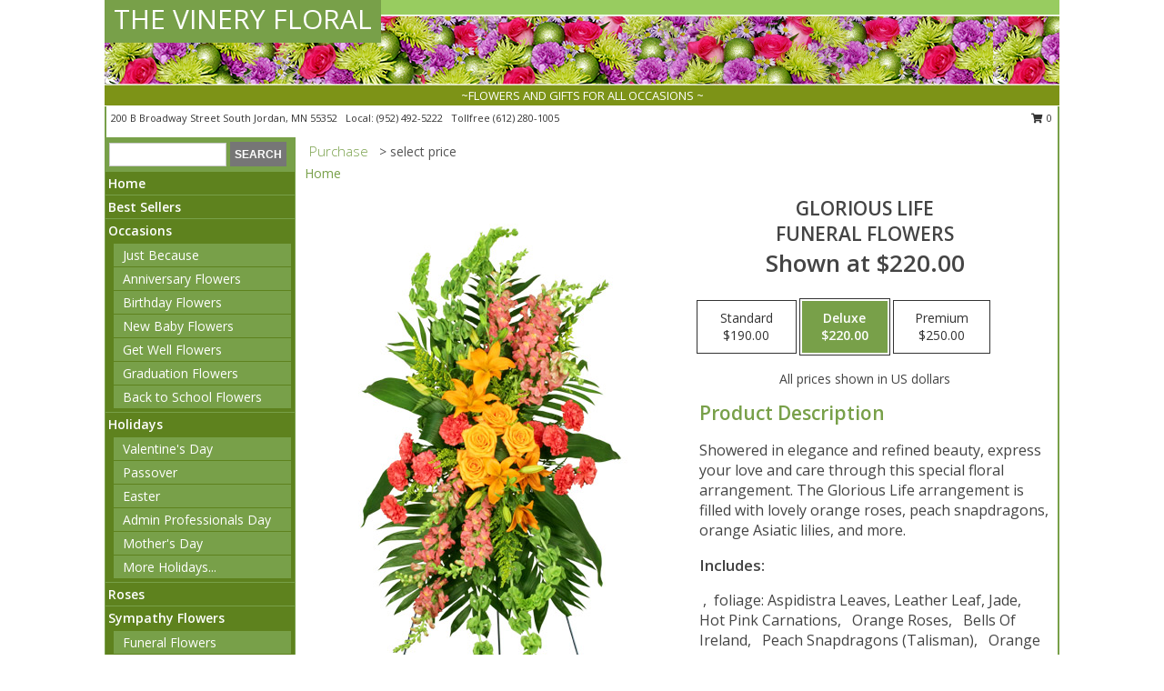

--- FILE ---
content_type: text/html; charset=UTF-8
request_url: https://www.thevineryfloral.net/product/sy0432011/glorious-life
body_size: 14449
content:
		<!DOCTYPE html>
		<html xmlns="http://www.w3.org/1999/xhtml" xml:lang="en" lang="en" xmlns:fb="http://www.facebook.com/2008/fbml">
		<head>
			<title>GLORIOUS LIFE Funeral Flowers in Jordan, MN - THE VINERY FLORAL</title>
            <meta http-equiv="Content-Type" content="text/html; charset=UTF-8" />
            <meta name="description" content = "Showered in elegance and refined beauty, express your love and care through this special floral arrangement. The Glorious Life arrangement is filled with lovely orange roses, peach snapdragons, orange Asiatic lilies, and more. Order GLORIOUS LIFE Funeral Flowers from THE VINERY FLORAL - Jordan, MN Florist &amp; Flower Shop." />
            <meta name="keywords" content = "THE VINERY FLORAL, GLORIOUS LIFE Funeral Flowers, Jordan, MN, Minnesota" />

            <meta property="og:title" content="THE VINERY FLORAL" />
            <meta property="og:description" content="Showered in elegance and refined beauty, express your love and care through this special floral arrangement. The Glorious Life arrangement is filled with lovely orange roses, peach snapdragons, orange Asiatic lilies, and more. Order GLORIOUS LIFE Funeral Flowers from THE VINERY FLORAL - Jordan, MN Florist &amp; Flower Shop." />
            <meta property="og:type" content="company" />
            <meta property="og:url" content="https://www.thevineryfloral.net/product/sy0432011/glorious-life" />
            <meta property="og:site_name" content="THE VINERY FLORAL" >
            <meta property="og:image" content="https://cdn.myfsn.com/flowerdatabase/g/glorious-life-funeral-flowers-SY0432011.425.jpg">
            <meta property="og:image:secure_url" content="https://cdn.myfsn.com/flowerdatabase/g/glorious-life-funeral-flowers-SY0432011.425.jpg" >
            <meta property="fb:admins" content="1379470747" />
            <meta name="viewport" content="width=device-width, initial-scale=1">
            <link rel="apple-touch-icon" href="https://cdn.myfsn.com/myfsn/images/touch-icons/apple-touch-icon.png" />
            <link rel="apple-touch-icon" sizes="120x120" href="https://cdn.myfsn.com/myfsn/images/touch-icons/apple-touch-icon-120x120.png" />
            <link rel="apple-touch-icon" sizes="152x152" href="https://cdn.myfsn.com/myfsn/images/touch-icons/apple-touch-icon-152x152.png" />
            <link rel="apple-touch-icon" sizes="167x167" href="https://cdn.myfsn.com/myfsn/images/touch-icons/apple-touch-icon-167x167.png" />
            <link rel="apple-touch-icon" sizes="180x180" href="https://cdn.myfsn.com/myfsn/images/touch-icons/apple-touch-icon-180x180.png" />
            <link rel="icon" sizes="192x192" href="https://cdn.myfsn.com/myfsn/images/touch-icons/touch-icon-192x192.png">
			<link href="https://fonts.googleapis.com/css?family=Open+Sans:300,400,600&display=swap" rel="stylesheet" media="print" onload="this.media='all'; this.onload=null;" type="text/css">
			<link href="https://cdn.myfsn.com/js/jquery/slicknav/slicknav.min.css" rel="stylesheet" media="print" onload="this.media='all'; this.onload=null;" type="text/css">
			<link href="https://cdn.myfsn.com/js/jquery/jquery-ui-1.13.1-myfsn/jquery-ui.min.css" rel="stylesheet" media="print" onload="this.media='all'; this.onload=null;" type="text/css">
			<link href="https://cdn.myfsn.com/css/myfsn/base.css?v=191" rel="stylesheet" type="text/css">
			            <link rel="stylesheet" href="https://cdnjs.cloudflare.com/ajax/libs/font-awesome/5.15.4/css/all.min.css" media="print" onload="this.media='all'; this.onload=null;" type="text/css" integrity="sha384-DyZ88mC6Up2uqS4h/KRgHuoeGwBcD4Ng9SiP4dIRy0EXTlnuz47vAwmeGwVChigm" crossorigin="anonymous">
            <link href="https://cdn.myfsn.com/css/myfsn/templates/standard/standard.css.php?v=191&color=chr-green" rel="stylesheet" type="text/css" />            <link href="https://cdn.myfsn.com/css/myfsn/stylesMobile.css.php?v=191&solidColor1=535353&solidColor2=535353&pattern=florish-bg.png&multiColor=0&color=chr-green&template=standardTemplate" rel="stylesheet" type="text/css" media="(max-width: 974px)">

            <link rel="stylesheet" href="https://cdn.myfsn.com/js/myfsn/front-end-dist/assets/layout-classic-Cq4XolPY.css" />
<link rel="modulepreload" href="https://cdn.myfsn.com/js/myfsn/front-end-dist/assets/layout-classic-V2NgZUhd.js" />
<script type="module" src="https://cdn.myfsn.com/js/myfsn/front-end-dist/assets/layout-classic-V2NgZUhd.js"></script>

            			<link rel="canonical" href="" />
			<script type="text/javascript" src="https://cdn.myfsn.com/js/jquery/jquery-3.6.0.min.js"></script>
                            <script type="text/javascript" src="https://cdn.myfsn.com/js/jquery/jquery-migrate-3.3.2.min.js"></script>
            
            <script defer type="text/javascript" src="https://cdn.myfsn.com/js/jquery/jquery-ui-1.13.1-myfsn/jquery-ui.min.js"></script>
            <script> jQuery.noConflict(); $j = jQuery; </script>
            <script>
                var _gaq = _gaq || [];
            </script>

			<script type="text/javascript" src="https://cdn.myfsn.com/js/jquery/slicknav/jquery.slicknav.min.js"></script>
			<script defer type="text/javascript" src="https://cdn.myfsn.com/js/myfsnProductInfo.js?v=191"></script>

        <!-- Upgraded to XHR based Google Analytics Code -->
                <script async src="https://www.googletagmanager.com/gtag/js?id=G-02J298QG24"></script>
        <script>
            window.dataLayer = window.dataLayer || [];
            function gtag(){dataLayer.push(arguments);}
            gtag('js', new Date());

                            gtag('config', 'G-02J298QG24');
                                gtag('config', 'G-EMLZ5PGJB1');
                        </script>
                    <script>
				function toggleHolidays(){
					$j(".hiddenHoliday").toggle();
				}
				
				function ping_url(a) {
					try { $j.ajax({ url: a, type: 'POST' }); }
					catch(ex) { }
					return true;
				}
				
				$j(function(){
					$j(".cartCount").append($j(".shoppingCartLink>a").text());
				});

			</script>
            <script type="text/javascript">
    (function(c,l,a,r,i,t,y){
        c[a]=c[a]||function(){(c[a].q=c[a].q||[]).push(arguments)};
        t=l.createElement(r);t.async=1;t.src="https://www.clarity.ms/tag/"+i;
        y=l.getElementsByTagName(r)[0];y.parentNode.insertBefore(t,y);
    })(window, document, "clarity", "script", "mnafwqhfps");
</script>            <script type="application/ld+json">{"@context":"https:\/\/schema.org","@type":"LocalBusiness","@id":"https:\/\/www.thevineryfloral.net","name":"THE VINERY FLORAL","telephone":"9524925222","email":"vicki@thevineryfloral.com","url":"https:\/\/www.thevineryfloral.net","priceRange":"35 - 700","address":{"@type":"PostalAddress","streetAddress":"200 B Broadway Street South","addressLocality":"Jordan","addressRegion":"MN","postalCode":"55352","addressCountry":"USA"},"geo":{"@type":"GeoCoordinates","latitude":"44.66611","longitude":"-93.62633"},"image":"https:\/\/cdn.atwilltech.com\/myfsn\/images\/touch-icons\/touch-icon-192x192.png","openingHoursSpecification":[{"@type":"OpeningHoursSpecification","dayOfWeek":"Monday","opens":"10:00:00","closes":"18:00:00"},{"@type":"OpeningHoursSpecification","dayOfWeek":"Tuesday","opens":"09:30:00","closes":"17:30:00"},{"@type":"OpeningHoursSpecification","dayOfWeek":"Wednesday","opens":"10:00:00","closes":"18:00:00"},{"@type":"OpeningHoursSpecification","dayOfWeek":"Thursday","opens":"09:30:00","closes":"17:30:00"},{"@type":"OpeningHoursSpecification","dayOfWeek":"Friday","opens":"09:30:00","closes":"17:30:00"},{"@type":"OpeningHoursSpecification","dayOfWeek":"Saturday","opens":"09:30:00","closes":"15:00:00"},{"@type":"OpeningHoursSpecification","dayOfWeek":"Sunday","opens":"00:00","closes":"00:00"}],"specialOpeningHoursSpecification":[],"sameAs":["https:\/\/www.facebook.com\/pages\/THE-VINERY-FLORAL-AND-GIFTS\/327674706112","https:\/\/www.google.com\/maps?q=THE+VINERY+FLORAL+,+Jordan+MN","https:\/\/www.instagram.com\/thevineryfloral\/","https:\/\/www.yelp.com\/biz\/the-vinery-floral-jordan-2"],"areaServed":{"@type":"Place","name":["Belle Plaine","Carver","Chanhassen","Chaska","Cologne","Jordan","New Prague","Prior Lake","Shakopee"]}}</script>            <script type="application/ld+json">{"@context":"https:\/\/schema.org","@type":"Service","serviceType":"Florist","provider":{"@type":"LocalBusiness","@id":"https:\/\/www.thevineryfloral.net"}}</script>            <script type="application/ld+json">{"@context":"https:\/\/schema.org","@type":"BreadcrumbList","name":"Site Map","itemListElement":[{"@type":"ListItem","position":1,"item":{"name":"Home","@id":"https:\/\/www.thevineryfloral.net\/"}},{"@type":"ListItem","position":2,"item":{"name":"Best Sellers","@id":"https:\/\/www.thevineryfloral.net\/best-sellers.php"}},{"@type":"ListItem","position":3,"item":{"name":"Occasions","@id":"https:\/\/www.thevineryfloral.net\/all_occasions.php"}},{"@type":"ListItem","position":4,"item":{"name":"Just Because","@id":"https:\/\/www.thevineryfloral.net\/any_occasion.php"}},{"@type":"ListItem","position":5,"item":{"name":"Anniversary Flowers","@id":"https:\/\/www.thevineryfloral.net\/anniversary.php"}},{"@type":"ListItem","position":6,"item":{"name":"Birthday Flowers","@id":"https:\/\/www.thevineryfloral.net\/birthday.php"}},{"@type":"ListItem","position":7,"item":{"name":"New Baby Flowers","@id":"https:\/\/www.thevineryfloral.net\/new_baby.php"}},{"@type":"ListItem","position":8,"item":{"name":"Get Well Flowers","@id":"https:\/\/www.thevineryfloral.net\/get_well.php"}},{"@type":"ListItem","position":9,"item":{"name":"Graduation Flowers","@id":"https:\/\/www.thevineryfloral.net\/graduation-flowers"}},{"@type":"ListItem","position":10,"item":{"name":"Back to School Flowers","@id":"https:\/\/www.thevineryfloral.net\/back-to-school-flowers"}},{"@type":"ListItem","position":11,"item":{"name":"Holidays","@id":"https:\/\/www.thevineryfloral.net\/holidays.php"}},{"@type":"ListItem","position":12,"item":{"name":"Valentine's Day","@id":"https:\/\/www.thevineryfloral.net\/valentines-day-flowers.php"}},{"@type":"ListItem","position":13,"item":{"name":"Passover","@id":"https:\/\/www.thevineryfloral.net\/passover.php"}},{"@type":"ListItem","position":14,"item":{"name":"Easter","@id":"https:\/\/www.thevineryfloral.net\/easter-flowers.php"}},{"@type":"ListItem","position":15,"item":{"name":"Admin Professionals Day","@id":"https:\/\/www.thevineryfloral.net\/admin-professionals-day-flowers.php"}},{"@type":"ListItem","position":16,"item":{"name":"Mother's Day","@id":"https:\/\/www.thevineryfloral.net\/mothers-day-flowers.php"}},{"@type":"ListItem","position":17,"item":{"name":"Father's Day","@id":"https:\/\/www.thevineryfloral.net\/fathers-day-flowers.php"}},{"@type":"ListItem","position":18,"item":{"name":"Rosh Hashanah","@id":"https:\/\/www.thevineryfloral.net\/rosh-hashanah.php"}},{"@type":"ListItem","position":19,"item":{"name":"Grandparents Day","@id":"https:\/\/www.thevineryfloral.net\/grandparents-day-flowers.php"}},{"@type":"ListItem","position":20,"item":{"name":"Thanksgiving (CAN)","@id":"https:\/\/www.thevineryfloral.net\/thanksgiving-flowers-can.php"}},{"@type":"ListItem","position":21,"item":{"name":"National Boss Day","@id":"https:\/\/www.thevineryfloral.net\/national-boss-day"}},{"@type":"ListItem","position":22,"item":{"name":"Sweetest Day","@id":"https:\/\/www.thevineryfloral.net\/holidays.php\/sweetest-day"}},{"@type":"ListItem","position":23,"item":{"name":"Halloween","@id":"https:\/\/www.thevineryfloral.net\/halloween-flowers.php"}},{"@type":"ListItem","position":24,"item":{"name":"Thanksgiving (USA)","@id":"https:\/\/www.thevineryfloral.net\/thanksgiving-flowers-usa.php"}},{"@type":"ListItem","position":25,"item":{"name":"Hanukkah","@id":"https:\/\/www.thevineryfloral.net\/hanukkah.php"}},{"@type":"ListItem","position":26,"item":{"name":"Kwanzaa","@id":"https:\/\/www.thevineryfloral.net\/kwanzaa.php"}},{"@type":"ListItem","position":27,"item":{"name":"Christmas","@id":"https:\/\/www.thevineryfloral.net\/christmas-flowers.php"}},{"@type":"ListItem","position":28,"item":{"name":"Roses","@id":"https:\/\/www.thevineryfloral.net\/roses.php"}},{"@type":"ListItem","position":29,"item":{"name":"Sympathy Flowers","@id":"https:\/\/www.thevineryfloral.net\/sympathy-flowers"}},{"@type":"ListItem","position":30,"item":{"name":"Funeral Flowers","@id":"https:\/\/www.thevineryfloral.net\/sympathy.php"}},{"@type":"ListItem","position":31,"item":{"name":"Standing Sprays & Wreaths","@id":"https:\/\/www.thevineryfloral.net\/sympathy-flowers\/standing-sprays"}},{"@type":"ListItem","position":32,"item":{"name":"Casket Flowers","@id":"https:\/\/www.thevineryfloral.net\/sympathy-flowers\/casket-flowers"}},{"@type":"ListItem","position":33,"item":{"name":"Sympathy Arrangements","@id":"https:\/\/www.thevineryfloral.net\/sympathy-flowers\/sympathy-arrangements"}},{"@type":"ListItem","position":34,"item":{"name":"Cremation and Memorial","@id":"https:\/\/www.thevineryfloral.net\/sympathy-flowers\/cremation-and-memorial"}},{"@type":"ListItem","position":35,"item":{"name":"For The Home","@id":"https:\/\/www.thevineryfloral.net\/sympathy-flowers\/for-the-home"}},{"@type":"ListItem","position":36,"item":{"name":"Gift Items","@id":"https:\/\/www.thevineryfloral.net\/gift_items.php"}},{"@type":"ListItem","position":37,"item":{"name":"Gift Baskets","@id":"https:\/\/www.thevineryfloral.net\/gift-baskets"}},{"@type":"ListItem","position":38,"item":{"name":"Seasonal","@id":"https:\/\/www.thevineryfloral.net\/seasonal.php"}},{"@type":"ListItem","position":39,"item":{"name":"Winter Flowers","@id":"https:\/\/www.thevineryfloral.net\/winter-flowers.php"}},{"@type":"ListItem","position":40,"item":{"name":"Spring Flowers","@id":"https:\/\/www.thevineryfloral.net\/spring-flowers.php"}},{"@type":"ListItem","position":41,"item":{"name":"Summer Flowers","@id":"https:\/\/www.thevineryfloral.net\/summer-flowers.php"}},{"@type":"ListItem","position":42,"item":{"name":"Fall Flowers","@id":"https:\/\/www.thevineryfloral.net\/fall-flowers.php"}},{"@type":"ListItem","position":43,"item":{"name":"Plants","@id":"https:\/\/www.thevineryfloral.net\/plants.php"}},{"@type":"ListItem","position":44,"item":{"name":"Modern\/Tropical Designs","@id":"https:\/\/www.thevineryfloral.net\/high-styles"}},{"@type":"ListItem","position":45,"item":{"name":"Wedding Flowers","@id":"https:\/\/www.thevineryfloral.net\/wedding-flowers"}},{"@type":"ListItem","position":46,"item":{"name":"Wedding Bouquets","@id":"https:\/\/www.thevineryfloral.net\/wedding-bouquets"}},{"@type":"ListItem","position":47,"item":{"name":"Wedding Party Flowers","@id":"https:\/\/www.thevineryfloral.net\/wedding-party-flowers"}},{"@type":"ListItem","position":48,"item":{"name":"Reception Flowers","@id":"https:\/\/www.thevineryfloral.net\/reception-flowers"}},{"@type":"ListItem","position":49,"item":{"name":"Ceremony Flowers","@id":"https:\/\/www.thevineryfloral.net\/ceremony-flowers"}},{"@type":"ListItem","position":50,"item":{"name":"Patriotic Flowers","@id":"https:\/\/www.thevineryfloral.net\/patriotic-flowers"}},{"@type":"ListItem","position":51,"item":{"name":"Prom Flowers","@id":"https:\/\/www.thevineryfloral.net\/prom-flowers"}},{"@type":"ListItem","position":52,"item":{"name":"Corsages","@id":"https:\/\/www.thevineryfloral.net\/prom-flowers\/corsages"}},{"@type":"ListItem","position":53,"item":{"name":"Boutonnieres","@id":"https:\/\/www.thevineryfloral.net\/prom-flowers\/boutonnieres"}},{"@type":"ListItem","position":54,"item":{"name":"Hairpieces & Handheld Bouquets","@id":"https:\/\/www.thevineryfloral.net\/prom-flowers\/hairpieces-handheld-bouquets"}},{"@type":"ListItem","position":55,"item":{"name":"En Espa\u00f1ol","@id":"https:\/\/www.thevineryfloral.net\/en-espanol.php"}},{"@type":"ListItem","position":56,"item":{"name":"Love & Romance","@id":"https:\/\/www.thevineryfloral.net\/love-romance"}},{"@type":"ListItem","position":57,"item":{"name":"About Us","@id":"https:\/\/www.thevineryfloral.net\/about_us.php"}},{"@type":"ListItem","position":58,"item":{"name":"Luxury","@id":"https:\/\/www.thevineryfloral.net\/luxury"}},{"@type":"ListItem","position":59,"item":{"name":"Reviews","@id":"https:\/\/www.thevineryfloral.net\/reviews.php"}},{"@type":"ListItem","position":60,"item":{"name":"Custom Orders","@id":"https:\/\/www.thevineryfloral.net\/custom_orders.php"}},{"@type":"ListItem","position":61,"item":{"name":"Special Offers","@id":"https:\/\/www.thevineryfloral.net\/special_offers.php"}},{"@type":"ListItem","position":62,"item":{"name":"Contact Us","@id":"https:\/\/www.thevineryfloral.net\/contact_us.php"}},{"@type":"ListItem","position":63,"item":{"name":"Flower Delivery","@id":"https:\/\/www.thevineryfloral.net\/flower-delivery.php"}},{"@type":"ListItem","position":64,"item":{"name":"Funeral Home Flower Delivery","@id":"https:\/\/www.thevineryfloral.net\/funeral-home-delivery.php"}},{"@type":"ListItem","position":65,"item":{"name":"Hospital Flower Delivery","@id":"https:\/\/www.thevineryfloral.net\/hospital-delivery.php"}},{"@type":"ListItem","position":66,"item":{"name":"Site Map","@id":"https:\/\/www.thevineryfloral.net\/site_map.php"}},{"@type":"ListItem","position":67,"item":{"name":"COVID-19-Update","@id":"https:\/\/www.thevineryfloral.net\/covid-19-update"}},{"@type":"ListItem","position":68,"item":{"name":"Pricing & Substitution Policy","@id":"https:\/\/www.thevineryfloral.net\/pricing-substitution-policy"}}]}</script>		</head>
		<body>
        		<div id="wrapper" class="js-nav-popover-boundary">
        <button onclick="window.location.href='#content'" class="skip-link">Skip to Main Content</button>
		<div style="font-size:22px;padding-top:1rem;display:none;" class='topMobileLink topMobileLeft'>
			<a style="text-decoration:none;display:block; height:45px;" onclick="return ping_url('/request/trackPhoneClick.php?clientId=158753&number=6122801005');" href="tel:+1-612-280-1005">
				<span style="vertical-align: middle;" class="fas fa-mobile fa-2x"></span>
					<span>(612) 280-1005</span>
			</a>
		</div>
		<div style="font-size:22px;padding-top:1rem;display:none;" class='topMobileLink topMobileRight'>
			<a href="#" onclick="$j('.shoppingCartLink').submit()" role="button" class='hoverLink' aria-label="View Items in Cart" style='font-weight: normal;
				text-decoration: none; font-size:22px;display:block; height:45px;'>
				<span style='padding-right:15px;' class='fa fa-shopping-cart fa-lg' aria-hidden='true'></span>
                <span class='cartCount' style='text-transform: none;'></span>
            </a>
		</div>
        <header><div class='socHeaderMsg'></div>		<div id="header">
			<div id="flowershopInfo">
				<div id="infoText">
					<h1 id="title"><a tabindex="1" href="https://www.thevineryfloral.net">THE VINERY FLORAL</a></h1>
				</div>
			</div>
			<div id="tagline">~FLOWERS AND GIFTS FOR ALL OCCASIONS ~</div>
		</div>	<div style="clear:both"></div>
		<div id="address">
		            <div style="float: right">
                <form class="shoppingCartLink" action="https://www.thevineryfloral.net/Shopping_Cart.php" method="post" style="display:inline-block;">
                <input type="hidden" name="cartId" value="">
                <input type="hidden" name="sessionId" value="">
                <input type="hidden" name="shop_id" value="9524925222">
                <input type="hidden" name="order_src" value="">
                <input type="hidden" name="url_promo" value="">
                    <a href="#" class="shoppingCartText" onclick="$j('.shoppingCartLink').submit()" role="button" aria-label="View Items in Cart">
                    <span class="fa fa-shopping-cart fa-fw" aria-hidden="true"></span>
                    0                    </a>
                </form>
            </div>
                    <div style="float:left;">
            <span><span>200 B Broadway Street South </span><span>Jordan</span>, <span class="region">MN</span> <span class="postal-code">55352</span></span>            <span>&nbsp Local: </span>        <a  class="phoneNumberLink" href='tel: +1-952-492-5222' aria-label="Call local number: +1-952-492-5222"
            onclick="return ping_url('/request/trackPhoneClick.php?clientId=158753&number=9524925222');" >
            (952) 492-5222        </a>
        <span>&nbsp Tollfree </span>        <a  class="phoneNumberLink" href='tel: +1-612-280-1005' aria-label="Call tollfree number: +1-612-280-1005"
            onclick="return ping_url('/request/trackPhoneClick.php?clientId=158753&number=6122801005');" >
            (612) 280-1005        </a>
                    </div>
				<div style="clear:both"></div>
		</div>
		<div style="clear:both"></div>
		</header>			<div class="contentNavWrapper">
			<div id="navigation">
								<div class="navSearch">
										<form action="https://www.thevineryfloral.net/search_site.php" method="get" role="search" aria-label="Product">
						<input type="text" class="myFSNSearch" aria-label="Product Search" title='Product Search' name="myFSNSearch" value="" >
						<input type="submit" value="SEARCH">
					</form>
									</div>
								<div style="clear:both"></div>
                <nav aria-label="Site">
                    <ul id="mainMenu">
                    <li class="hideForFull">
                        <a class='mobileDialogLink' onclick="return ping_url('/request/trackPhoneClick.php?clientId=158753&number=6122801005');" href="tel:+1-612-280-1005">
                            <span style="vertical-align: middle;" class="fas fa-mobile fa-2x"></span>
                            <span>(612) 280-1005</span>
                        </a>
                    </li>
                    <li class="hideForFull">
                        <div class="mobileNavSearch">
                                                        <form id="mobileSearchForm" action="https://www.thevineryfloral.net/search_site.php" method="get" role="search" aria-label="Product">
                                <input type="text" title='Product Search' aria-label="Product Search" class="myFSNSearch" name="myFSNSearch">
                                <img style="width:32px;display:inline-block;vertical-align:middle;cursor:pointer" src="https://cdn.myfsn.com/myfsn/images/mag-glass.png" alt="search" onclick="$j('#mobileSearchForm').submit()">
                            </form>
                                                    </div>
                    </li>

                    <li><a href="https://www.thevineryfloral.net/" title="Home" style="text-decoration: none;">Home</a></li><li><a href="https://www.thevineryfloral.net/best-sellers.php" title="Best Sellers" style="text-decoration: none;">Best Sellers</a></li><li><a href="https://www.thevineryfloral.net/all_occasions.php" title="Occasions" style="text-decoration: none;">Occasions</a><ul><li><a href="https://www.thevineryfloral.net/any_occasion.php" title="Just Because">Just Because</a></li>
<li><a href="https://www.thevineryfloral.net/anniversary.php" title="Anniversary Flowers">Anniversary Flowers</a></li>
<li><a href="https://www.thevineryfloral.net/birthday.php" title="Birthday Flowers">Birthday Flowers</a></li>
<li><a href="https://www.thevineryfloral.net/new_baby.php" title="New Baby Flowers">New Baby Flowers</a></li>
<li><a href="https://www.thevineryfloral.net/get_well.php" title="Get Well Flowers">Get Well Flowers</a></li>
<li><a href="https://www.thevineryfloral.net/graduation-flowers" title="Graduation Flowers">Graduation Flowers</a></li>
<li><a href="https://www.thevineryfloral.net/back-to-school-flowers" title="Back to School Flowers">Back to School Flowers</a></li>
</ul></li><li><a href="https://www.thevineryfloral.net/holidays.php" title="Holidays" style="text-decoration: none;">Holidays</a><ul><li><a href="https://www.thevineryfloral.net/valentines-day-flowers.php" title="Valentine's Day">Valentine's Day</a></li>
<li><a href="https://www.thevineryfloral.net/passover.php" title="Passover">Passover</a></li>
<li><a href="https://www.thevineryfloral.net/easter-flowers.php" title="Easter">Easter</a></li>
<li><a href="https://www.thevineryfloral.net/admin-professionals-day-flowers.php" title="Admin Professionals Day">Admin Professionals Day</a></li>
<li><a href="https://www.thevineryfloral.net/mothers-day-flowers.php" title="Mother's Day">Mother's Day</a></li>
<li><a role='button' name='holidays' href='javascript:' onclick='toggleHolidays()' title="Holidays">More Holidays...</a></li>
<li class="hiddenHoliday"><a href="https://www.thevineryfloral.net/fathers-day-flowers.php"  title="Father's Day">Father's Day</a></li>
<li class="hiddenHoliday"><a href="https://www.thevineryfloral.net/rosh-hashanah.php"  title="Rosh Hashanah">Rosh Hashanah</a></li>
<li class="hiddenHoliday"><a href="https://www.thevineryfloral.net/grandparents-day-flowers.php"  title="Grandparents Day">Grandparents Day</a></li>
<li class="hiddenHoliday"><a href="https://www.thevineryfloral.net/thanksgiving-flowers-can.php"  title="Thanksgiving (CAN)">Thanksgiving (CAN)</a></li>
<li class="hiddenHoliday"><a href="https://www.thevineryfloral.net/national-boss-day"  title="National Boss Day">National Boss Day</a></li>
<li class="hiddenHoliday"><a href="https://www.thevineryfloral.net/holidays.php/sweetest-day"  title="Sweetest Day">Sweetest Day</a></li>
<li class="hiddenHoliday"><a href="https://www.thevineryfloral.net/halloween-flowers.php"  title="Halloween">Halloween</a></li>
<li class="hiddenHoliday"><a href="https://www.thevineryfloral.net/thanksgiving-flowers-usa.php"  title="Thanksgiving (USA)">Thanksgiving (USA)</a></li>
<li class="hiddenHoliday"><a href="https://www.thevineryfloral.net/hanukkah.php"  title="Hanukkah">Hanukkah</a></li>
<li class="hiddenHoliday"><a href="https://www.thevineryfloral.net/christmas-flowers.php"  title="Christmas">Christmas</a></li>
<li class="hiddenHoliday"><a href="https://www.thevineryfloral.net/kwanzaa.php"  title="Kwanzaa">Kwanzaa</a></li>
</ul></li><li><a href="https://www.thevineryfloral.net/roses.php" title="Roses" style="text-decoration: none;">Roses</a></li><li><a href="https://www.thevineryfloral.net/sympathy-flowers" title="Sympathy Flowers" style="text-decoration: none;">Sympathy Flowers</a><ul><li><a href="https://www.thevineryfloral.net/sympathy.php" title="Funeral Flowers">Funeral Flowers</a></li>
<li><a href="https://www.thevineryfloral.net/sympathy-flowers/standing-sprays" title="Standing Sprays & Wreaths">Standing Sprays & Wreaths</a></li>
<li><a href="https://www.thevineryfloral.net/sympathy-flowers/casket-flowers" title="Casket Flowers">Casket Flowers</a></li>
<li><a href="https://www.thevineryfloral.net/sympathy-flowers/sympathy-arrangements" title="Sympathy Arrangements">Sympathy Arrangements</a></li>
<li><a href="https://www.thevineryfloral.net/sympathy-flowers/cremation-and-memorial" title="Cremation and Memorial">Cremation and Memorial</a></li>
<li><a href="https://www.thevineryfloral.net/sympathy-flowers/for-the-home" title="For The Home">For The Home</a></li>
</ul></li><li><a href="https://www.thevineryfloral.net/gift_items.php" title="Gift Items" style="text-decoration: none;">Gift Items</a></li><li><a href="https://www.thevineryfloral.net/gift-baskets" title="Gift Baskets" style="text-decoration: none;">Gift Baskets</a></li><li><a href="https://www.thevineryfloral.net/seasonal.php" title="Seasonal" style="text-decoration: none;">Seasonal</a><ul><li><a href="https://www.thevineryfloral.net/winter-flowers.php" title="Winter Flowers">Winter Flowers</a></li>
<li><a href="https://www.thevineryfloral.net/spring-flowers.php" title="Spring Flowers">Spring Flowers</a></li>
<li><a href="https://www.thevineryfloral.net/summer-flowers.php" title="Summer Flowers">Summer Flowers</a></li>
<li><a href="https://www.thevineryfloral.net/fall-flowers.php" title="Fall Flowers">Fall Flowers</a></li>
</ul></li><li><a href="https://www.thevineryfloral.net/plants.php" title="Plants" style="text-decoration: none;">Plants</a></li><li><a href="https://www.thevineryfloral.net/high-styles" title="Modern/Tropical Designs" style="text-decoration: none;">Modern/Tropical Designs</a></li><li><a href="https://www.thevineryfloral.net/wedding-flowers" title="Wedding Flowers" style="text-decoration: none;">Wedding Flowers</a></li><li><a href="https://www.thevineryfloral.net/wedding-bouquets" title="Wedding Bouquets" style="text-decoration: none;">Wedding Bouquets</a></li><li><a href="https://www.thevineryfloral.net/wedding-party-flowers" title="Wedding Party Flowers" style="text-decoration: none;">Wedding Party Flowers</a></li><li><a href="https://www.thevineryfloral.net/reception-flowers" title="Reception Flowers" style="text-decoration: none;">Reception Flowers</a></li><li><a href="https://www.thevineryfloral.net/ceremony-flowers" title="Ceremony Flowers" style="text-decoration: none;">Ceremony Flowers</a></li><li><a href="https://www.thevineryfloral.net/patriotic-flowers" title="Patriotic Flowers" style="text-decoration: none;">Patriotic Flowers</a></li><li><a href="https://www.thevineryfloral.net/prom-flowers" title="Prom Flowers" style="text-decoration: none;">Prom Flowers</a><ul><li><a href="https://www.thevineryfloral.net/prom-flowers/corsages" title="Corsages">Corsages</a></li>
<li><a href="https://www.thevineryfloral.net/prom-flowers/boutonnieres" title="Boutonnieres">Boutonnieres</a></li>
<li><a href="https://www.thevineryfloral.net/prom-flowers/hairpieces-handheld-bouquets" title="Hairpieces & Handheld Bouquets">Hairpieces & Handheld Bouquets</a></li>
</ul></li><li><a href="https://www.thevineryfloral.net/en-espanol.php" title="En Español" style="text-decoration: none;">En Español</a></li><li><a href="https://www.thevineryfloral.net/love-romance" title="Love & Romance" style="text-decoration: none;">Love & Romance</a></li><li><a href="https://www.thevineryfloral.net/about_us.php" title="About Us" style="text-decoration: none;">About Us</a></li><li><a href="https://www.thevineryfloral.net/luxury" title="Luxury" style="text-decoration: none;">Luxury</a></li><li><a href="https://www.thevineryfloral.net/custom_orders.php" title="Custom Orders" style="text-decoration: none;">Custom Orders</a></li><li><a href="https://www.thevineryfloral.net/covid-19-update" title="COVID-19-Update" style="text-decoration: none;">COVID-19-Update</a></li><li><a href="https://www.thevineryfloral.net/pricing-substitution-policy" title="Pricing & Substitution Policy" style="text-decoration: none;">Pricing & Substitution Policy</a></li>                    </ul>
                </nav>
			<div style='margin-top:10px;margin-bottom:10px'></div></div>        <script>
            gtag('event', 'view_item', {
                currency: "USD",
                value: 220,
                items: [
                    {
                        item_id: "SY0432011",
                        item_name: "GLORIOUS LIFE",
                        item_category: "Funeral Flowers",
                        price: 220,
                        quantity: 1
                    }
                ]
            });
        </script>
        
    <main id="content">
        <div id="pageTitle">Purchase</div>
        <div id="subTitle" style="color:#535353">&gt; select price</div>
        <div class='breadCrumb'> <a href="https://www.thevineryfloral.net/" title="Home">Home</a></div> <!-- Begin Feature -->

                        <style>
                #footer {
                    float:none;
                    margin: auto;
                    width: 1050px;
                    background-color: #ffffff;
                }
                .contentNavWrapper {
                    overflow: auto;
                }
                </style>
                        <div>
            <script type="application/ld+json">{"@context":"https:\/\/schema.org","@type":"Product","name":"GLORIOUS LIFE","brand":{"@type":"Brand","name":"THE VINERY FLORAL"},"image":"https:\/\/cdn.myfsn.com\/flowerdatabase\/g\/glorious-life-funeral-flowers-SY0432011.300.jpg","description":"Showered in elegance and refined beauty, express your love and care through this special floral arrangement. The Glorious Life arrangement is filled with lovely orange roses, peach snapdragons, orange Asiatic lilies, and more.","mpn":"SY0432011","sku":"SY0432011","offers":[{"@type":"AggregateOffer","lowPrice":"190.00","highPrice":"250.00","priceCurrency":"USD","offerCount":"1"},{"@type":"Offer","price":"190.00","url":"250.00","priceCurrency":"USD","availability":"https:\/\/schema.org\/InStock","priceValidUntil":"2100-12-31"}]}</script>            <div id="newInfoPageProductWrapper">
            <div id="newProductInfoLeft" class="clearFix">
            <div class="image">
                                <img class="norightclick productPageImage"
                                src="https://cdn.myfsn.com/flowerdatabase/g/glorious-life-funeral-flowers-SY0432011.425.jpg"
                alt="GLORIOUS LIFE Funeral Flowers" />
                </div>
            </div>
            <div id="newProductInfoRight" class="clearFix">
                <form action="https://www.thevineryfloral.net/Add_Product.php" method="post">
                    <input type="hidden" name="strPhotoID" value="SY0432011">
                    <input type="hidden" name="page_id" value="">
                    <input type="hidden" name="shop_id" value="">
                    <input type="hidden" name="src" value="">
                    <input type="hidden" name="url_promo" value="">
                    <div id="productNameInfo">
                        <div style="font-size: 21px; font-weight: 900">
                            GLORIOUS LIFE<BR/>FUNERAL FLOWERS
                        </div>
                                                <div id="price-indicator"
                             style="font-size: 26px; font-weight: 900">
                            Shown at $220.00                        </div>
                                            </div>
                    <br>

                            <div class="flexContainer" id="newProductPricingInfoContainer">
                <br>
                <div id="newProductPricingInfoContainerInner">

                    <div class="price-flexbox" id="purchaseOptions">
                                                    <span class="price-radio-span">
                                <label for="fsn-id-0"
                                       class="price-label productHover ">
                                    <input type="radio"
                                           name="price_selected"
                                           data-price="$190.00"
                                           value = "1"
                                           class="price-notice price-button"
                                           id="fsn-id-0"
                                                                                       aria-label="Select pricing $190.00 for standard Funeral Flowers"
                                    >
                                    <span class="gridWrapper">
                                        <span class="light gridTop">Standard</span>
                                        <span class="heavy gridTop">Standard</span>
                                        <span class="light gridBottom">$190.00</span>
                                        <span class="heavy gridBottom">$190.00</span>
                                    </span>
                                </label>
                            </span>
                                                        <span class="price-radio-span">
                                <label for="fsn-id-1"
                                       class="price-label productHover pn-selected">
                                    <input type="radio"
                                           name="price_selected"
                                           data-price="$220.00"
                                           value = "2"
                                           class="price-notice price-button"
                                           id="fsn-id-1"
                                           checked                                            aria-label="Select pricing $220.00 for deluxe Funeral Flowers"
                                    >
                                    <span class="gridWrapper">
                                        <span class="light gridTop">Deluxe</span>
                                        <span class="heavy gridTop">Deluxe</span>
                                        <span class="light gridBottom">$220.00</span>
                                        <span class="heavy gridBottom">$220.00</span>
                                    </span>
                                </label>
                            </span>
                                                        <span class="price-radio-span">
                                <label for="fsn-id-2"
                                       class="price-label productHover ">
                                    <input type="radio"
                                           name="price_selected"
                                           data-price="$250.00"
                                           value = "3"
                                           class="price-notice price-button"
                                           id="fsn-id-2"
                                                                                       aria-label="Select pricing $250.00 for premium Funeral Flowers"
                                    >
                                    <span class="gridWrapper">
                                        <span class="light gridTop">Premium</span>
                                        <span class="heavy gridTop">Premium</span>
                                        <span class="light gridBottom">$250.00</span>
                                        <span class="heavy gridBottom">$250.00</span>
                                    </span>
                                </label>
                            </span>
                                                </div>
                </div>
            </div>
                                <p style="text-align: center">
                        All prices shown in US dollars                        </p>
                        
                                <div id="productDescription" class='descriptionClassic'>
                                    <h2>Product Description</h2>
                    <p style="font-size: 16px;" aria-label="Product Description">
                    Showered in elegance and refined beauty, express your love and care through this special floral arrangement. The Glorious Life arrangement is filled with lovely orange roses, peach snapdragons, orange Asiatic lilies, and more.                    </p>
                                <div id='includesHeader' aria-label='Recipe Header>'>Includes:</div>
                <p id="recipeContainer" aria-label="Recipe Content">
                    &nbsp, &nbspfoliage: Aspidistra Leaves, Leather Leaf, Jade, &nbsp Hot Pink Carnations, &nbsp Orange Roses, &nbsp Bells Of Ireland, &nbsp Peach Snapdragons (Talisman), &nbsp Orange Asiatic Lilies, &nbsp Solidago.                </p>
                </div>
                <div id="productPageUrgencyWrapper">
                                </div>
                <div id="productPageBuyButtonWrapper">
                            <style>
            .addToCartButton {
                font-size: 19px;
                background-color: #535353;
                color: white;
                padding: 3px;
                margin-top: 14px;
                cursor: pointer;
                display: block;
                text-decoration: none;
                font-weight: 300;
                width: 100%;
                outline-offset: -10px;
            }
        </style>
        <input type="submit" class="addToCartButton adaOnHoverCustomBackgroundColor adaButtonTextColor" value="Buy Now" aria-label="Buy GLORIOUS LIFE for $220.00" title="Buy GLORIOUS LIFE for $220.00">                </div>
                </form>
            </div>
            </div>
            </div>
                    <script>
                var dateSelectedClass = 'pn-selected';
                $j(function() {
                    $j('.price-notice').on('click', function() {
                        if(!$j(this).parent().hasClass(dateSelectedClass)) {
                            $j('.pn-selected').removeClass(dateSelectedClass);
                            $j(this).parent().addClass(dateSelectedClass);
                            $j('#price-indicator').text('Selected: ' + $j(this).data('price'));
                            if($j('.addToCartButton').length) {
                                const text = $j('.addToCartButton').attr("aria-label").replace(/\$\d+\.\d\d/, $j(this).data("price"));
                                $j('.addToCartButton').attr("aria-label", text);
                                $j('.addToCartButton').attr("title", text);
                            }
                        }
                    });
                });
            </script>
                <div class="clear"></div>
                <h2 id="suggestedProducts" class="suggestProducts">You might also be interested in these arrangements</h2>
        <div style="text-align:center">
            
            <div class="product_new productMedium">
                <div class="prodImageContainerM">
                    <a href="https://www.thevineryfloral.net/product/va05619/purple-blooms-of-bliss" aria-label="View Purple Blooms of Bliss Floral Arrangement Info">
                        <img class="productImageMedium"
                                                    width="167"
                            height="203"
                                                src="https://cdn.myfsn.com/flowerdatabase/p/purple-blooms-of-bliss-floral-arrangement-VA05619.167.jpg"
                        alt="Purple Blooms of Bliss Floral Arrangement"
                        />
                    </a>
                </div>
                <div class="productSubImageText">
                                        <div class='namePriceString'>
                        <span role="heading" aria-level="3" aria-label="PURPLE BLOOMS OF BLISS FLORAL ARRANGEMENT"
                              style='text-align: left;float: left;text-overflow: ellipsis;
                                width: 67%; white-space: nowrap; overflow: hidden'>PURPLE BLOOMS OF BLISS</span>
                        <span style='float: right;text-align: right; width:33%;'> $70.00</span>
                    </div>
                    <div style='clear: both'></div>
                    </div>
                    
                <div class="buttonSection adaOnHoverBackgroundColor">
                    <div style="display: inline-block; text-align: center; height: 100%">
                        <div class="button" style="display: inline-block; font-size: 16px; width: 100%; height: 100%;">
                                                            <a style="height: 100%; width: 100%" class="prodButton adaButtonTextColor" title="Buy Now"
                                   href="https://www.thevineryfloral.net/Add_Product.php?strPhotoID=VA05619&amp;price_selected=2&amp;page_id=16"
                                   aria-label="Buy PURPLE BLOOMS OF BLISS Now for  $70.00">
                                    Buy Now                                </a>
                                                        </div>
                    </div>
                </div>
            </div>
            
            <div class="product_new productMedium">
                <div class="prodImageContainerM">
                    <a href="https://www.thevineryfloral.net/product/va110818/ardent-expressions" aria-label="View Ardent Expressions Bud Vase Info">
                        <img class="productImageMedium"
                                                    width="167"
                            height="203"
                                                src="https://cdn.myfsn.com/flowerdatabase/b/bud-vase-VA110818.167.jpg"
                        alt="Ardent Expressions Bud Vase"
                        />
                    </a>
                </div>
                <div class="productSubImageText">
                                        <div class='namePriceString'>
                        <span role="heading" aria-level="3" aria-label="ARDENT EXPRESSIONS BUD VASE"
                              style='text-align: left;float: left;text-overflow: ellipsis;
                                width: 67%; white-space: nowrap; overflow: hidden'>ARDENT EXPRESSIONS</span>
                        <span style='float: right;text-align: right; width:33%;'> $55.00</span>
                    </div>
                    <div style='clear: both'></div>
                    </div>
                    
                <div class="buttonSection adaOnHoverBackgroundColor">
                    <div style="display: inline-block; text-align: center; height: 100%">
                        <div class="button" style="display: inline-block; font-size: 16px; width: 100%; height: 100%;">
                                                            <a style="height: 100%; width: 100%" class="prodButton adaButtonTextColor" title="Buy Now"
                                   href="https://www.thevineryfloral.net/Add_Product.php?strPhotoID=VA110818&amp;price_selected=2&amp;page_id=16"
                                   aria-label="Buy ARDENT EXPRESSIONS Now for  $55.00">
                                    Buy Now                                </a>
                                                        </div>
                    </div>
                </div>
            </div>
            
            <div class="product_new productMedium">
                <div class="prodImageContainerM">
                    <a href="https://www.thevineryfloral.net/product/pdc1070220/valentines-day-florals" aria-label="View Valentine&#039;s Day Florals Premium Designer&#039;s Choice Info">
                        <img class="productImageMedium"
                                                    width="167"
                            height="203"
                                                src="https://cdn.myfsn.com/flowerdatabase/v/valentines-day-florals-premier-designers-choice-PDC1070220.167.jpg"
                        alt="Valentine&#039;s Day Florals Premium Designer&#039;s Choice"
                        />
                    </a>
                </div>
                <div class="productSubImageText">
                                        <div class='namePriceString'>
                        <span role="heading" aria-level="3" aria-label="VALENTINE&#039;S DAY FLORALS PREMIUM DESIGNER&#039;S CHOICE"
                              style='text-align: left;float: left;text-overflow: ellipsis;
                                width: 67%; white-space: nowrap; overflow: hidden'>VALENTINE'S DAY FLORALS</span>
                        <span style='float: right;text-align: right; width:33%;'> $150.00</span>
                    </div>
                    <div style='clear: both'></div>
                    </div>
                    
                <div class="buttonSection adaOnHoverBackgroundColor">
                    <div style="display: inline-block; text-align: center; height: 100%">
                        <div class="button" style="display: inline-block; font-size: 16px; width: 100%; height: 100%;">
                                                            <a style="height: 100%; width: 100%" class="prodButton adaButtonTextColor" title="Buy Now"
                                   href="https://www.thevineryfloral.net/Add_Product.php?strPhotoID=PDC1070220&amp;price_selected=2&amp;page_id=16"
                                   aria-label="Buy VALENTINE&#039;S DAY FLORALS Now for  $150.00">
                                    Buy Now                                </a>
                                                        </div>
                    </div>
                </div>
            </div>
                    </div>
        <div class="clear"></div>
        <div id="storeInfoPurchaseWide"><br>
            <h2>Substitution Policy</h2>
                <br>
                When you order custom designs, they will be produced as closely as possible to the picture. Please remember that each design is custom made. No two arrangements are exactly alike and color and/or variety substitutions of flowers and containers may be necessary. Prices and availability of seasonal flowers may vary.                <br>
                <br>
                Our professional staff of floral designers are always eager to discuss any special design or product requests. Call us at the number above and we will be glad to assist you with a special request or a timed delivery.        </div>
    </main>
    		<div style="clear:both"></div>
		<div id="footerTagline"></div>
		<div style="clear:both"></div>
		</div>
			<footer id="footer">
			    <!-- delivery area -->
			    <div id="footerDeliveryArea">
					 <h2 id="deliveryAreaText">Flower Delivery To Jordan, MN</h2>
			        <div id="footerDeliveryButton">
			            <a href="https://www.thevineryfloral.net/flower-delivery.php" aria-label="See Where We Deliver">See Delivery Areas</a>
			        </div>
                </div>
                <!-- next 3 divs in footerShopInfo should be put inline -->
                <div id="footerShopInfo">
                    <nav id='footerLinks'  class="shopInfo" aria-label="Footer">
                        <a href='https://www.thevineryfloral.net/about_us.php'><div><span>About Us</span></div></a><a href='https://www.thevineryfloral.net/reviews.php'><div><span>Reviews</span></div></a><a href='https://www.thevineryfloral.net/special_offers.php'><div><span>Special Offers</span></div></a><a href='https://www.thevineryfloral.net/contact_us.php'><div><span>Contact Us</span></div></a><a href='https://www.thevineryfloral.net/pricing-substitution-policy'><div><span>Pricing & Substitution Policy</span></div></a><a href='https://www.thevineryfloral.net/site_map.php'><div><span>Site Map</span></div></a>					</nav>
                    <div id="footerShopHours"  class="shopInfo">
                    <table role="presentation"><tbody><tr><td align='left'><span>
                        <span>Mon</span></span>:</td><td align='left'><span>10:00 AM</span> -</td>
                      <td align='left'><span>6:00 PM</span></td></tr><tr><td align='left'><span>
                        <span>Tue</span></span>:</td><td align='left'><span>9:30 AM</span> -</td>
                      <td align='left'><span>5:30 PM</span></td></tr><tr><td align='left'><span>
                        <span>Wed</span></span>:</td><td align='left'><span>10:00 AM</span> -</td>
                      <td align='left'><span>6:00 PM</span></td></tr><tr><td align='left'><span>
                        <span>Thu</span></span>:</td><td align='left'><span>9:30 AM</span> -</td>
                      <td align='left'><span>5:30 PM</span></td></tr><tr><td align='left'><span>
                        <span>Fri</span></span>:</td><td align='left'><span>9:30 AM</span> -</td>
                      <td align='left'><span>5:30 PM</span></td></tr><tr><td align='left'><span>
                        <span>Sat</span></span>:</td><td align='left'><span>9:30 AM</span> -</td>
                      <td align='left'><span>3:00 PM</span></td></tr><tr><td align='left'><span>
                        <span>Sun</span></span>:</td><td align='left'>Closed</td></tr></tbody></table>        <style>
            .specialHoursDiv {
                margin: 50px 0 30px 0;
            }

            .specialHoursHeading {
                margin: 0;
                font-size: 17px;
            }

            .specialHoursList {
                padding: 0;
                margin-left: 5px;
            }

            .specialHoursList:not(.specialHoursSeeingMore) > :nth-child(n + 6) {
                display: none;
            }

            .specialHoursListItem {
                display: block;
                padding-bottom: 5px;
            }

            .specialHoursTimes {
                display: block;
                padding-left: 5px;
            }

            .specialHoursSeeMore {
                background: none;
                border: none;
                color: inherit;
                cursor: pointer;
                text-decoration: underline;
                text-transform: uppercase;
            }

            @media (max-width: 974px) {
                .specialHoursDiv {
                    margin: 20px 0;
                }
            }
        </style>
                <script>
            'use strict';
            document.addEventListener("DOMContentLoaded", function () {
                const specialHoursSections = document.querySelectorAll(".specialHoursSection");
                /* Accounting for both the normal and mobile sections of special hours */
                specialHoursSections.forEach(section => {
                    const seeMore = section.querySelector(".specialHoursSeeMore");
                    const list = section.querySelector(".specialHoursList");
                    /* Only create the event listeners if we actually show the see more / see less */
                    if (seeMore) {
                        seeMore.addEventListener("click", function (event) {
                            event.preventDefault();
                            if (seeMore.getAttribute('aria-expanded') === 'false') {
                                this.textContent = "See less...";
                                list.classList.add('specialHoursSeeingMore');
                                seeMore.setAttribute('aria-expanded', 'true');
                            } else {
                                this.textContent = "See more...";
                                list.classList.remove('specialHoursSeeingMore');
                                seeMore.setAttribute('aria-expanded', 'false');
                            }
                        });
                    }
                });
            });
        </script>
                            </div>
                    <div id="footerShopAddress"  class="shopInfo">
						<div id='footerAddress'>
							<div class="bold">THE VINERY FLORAL</div>
							<div class="address"><span class="street-address">200 B Broadway Street South<div><span class="locality">Jordan</span>, <span class="region">MN</span>. <span class="postal-code">55352</span></div></span></div>							<span style='color: inherit; text-decoration: none'>LOCAL:         <a  class="phoneNumberLink" href='tel: +1-952-492-5222' aria-label="Call local number: +1-952-492-5222"
            onclick="return ping_url('/request/trackPhoneClick.php?clientId=158753&number=9524925222');" >
            (952) 492-5222        </a>
        <span><br/><span style='color: inherit; text-decoration: none'>Tollfree:         <a  class="phoneNumberLink" href='tel: +1-612-280-1005' aria-label="Call Tollfree number: +1-612-280-1005"
            onclick="return ping_url('/request/trackPhoneClick.php?clientId=158753&number=6122801005');" >
            (612) 280-1005        </a>
        <span>						</div>
						<br><br>
						<div id='footerWebCurrency'>
							All prices shown in US dollars						</div>
						<br>
						<div>
							<div class="ccIcon" title="American Express"><span class="fab fa-cc-amex fa-2x" aria-hidden="true"></span>
                    <span class="sr-only">American Express</span>
                    <br><span>&nbsp</span>
                  </div><div class="ccIcon" title="Mastercard"><span class="fab fa-cc-mastercard fa-2x" aria-hidden="true"></span>                    
                  <span class="sr-only">MasterCard</span>
                  <br><span>&nbsp</span>
                  </div><div class="ccIcon" title="Visa"><span class="fab fa-cc-visa fa-2x" aria-hidden="true"></span>
                  <span class="sr-only">Visa</span>
                  <br><span>&nbsp</span>
                  </div><div class="ccIcon" title="Discover"><span class="fab fa-cc-discover fa-2x" aria-hidden="true"></span>
                  <span class="sr-only">Discover</span>
                  <br><span>&nbsp</span>
                  </div><br><div class="ccIcon" title="PayPal">
                    <span class="fab fa-cc-paypal fa-2x" aria-hidden="true"></span>
                    <span class="sr-only">PayPal</span>
                  </div>						</div>
                    	<br><br>
                    	<div>
    <img class="trustwaveSealImage" src="https://seal.securetrust.com/seal_image.php?customerId=w6ox8fWieVRIVGcTgYh8RViTFoIBnG&size=105x54&style=normal"
    style="cursor:pointer;"
    onclick="javascript:window.open('https://seal.securetrust.com/cert.php?customerId=w6ox8fWieVRIVGcTgYh8RViTFoIBnG&size=105x54&style=normal', 'c_TW',
    'location=no, toolbar=no, resizable=yes, scrollbars=yes, directories=no, status=no, width=615, height=720'); return false;"
    oncontextmenu="javascript:alert('Copying Prohibited by Law - Trusted Commerce is a Service Mark of Viking Cloud, Inc.'); return false;"
     tabindex="0"
     role="button"
     alt="This site is protected by VikingCloud's Trusted Commerce program"
    title="This site is protected by VikingCloud's Trusted Commerce program" />
</div>                        <br>
                        <div class="text"><kbd>myfsn-asg-1-93.internal</kbd></div>
                    </div>
                </div>

                				<div id="footerSocial">
				<a aria-label="View our Facebook" href="https://www.facebook.com/pages/THE-VINERY-FLORAL-AND-GIFTS/327674706112" target="_BLANK" style='display:inline;padding:0;margin:0;'><img src="https://cdn.myfsn.com/images/social_media/3-64.png" title="Connect with us on Facebook" width="64" height="64" alt="Connect with us on Facebook"></a>
<a aria-label="View our Google Business Page" href="https://www.google.com/maps?q=THE+VINERY+FLORAL+,+Jordan+MN" target="_BLANK" style='display:inline;padding:0;margin:0;'><img src="https://cdn.myfsn.com/images/social_media/29-64.png" title="Connect with us on Google Business Page" width="64" height="64" alt="Connect with us on Google Business Page"></a>
<a aria-label="View our Instagram" href="https://www.instagram.com/thevineryfloral/" target="_BLANK" style='display:inline;padding:0;margin:0;'><img src="https://cdn.myfsn.com/images/social_media/15-64.png" title="Connect with us on Instagram" width="64" height="64" alt="Connect with us on Instagram"></a>
<a aria-label="View our Yelp" href="https://www.yelp.com/biz/the-vinery-floral-jordan-2" target="_BLANK" style='display:inline;padding:0;margin:0;'><img src="https://cdn.myfsn.com/images/social_media/7-64.png" title="Connect with us on Yelp" width="64" height="64" alt="Connect with us on Yelp"></a>
                </div>
                				                	<div class="customLinks">
                    <a rel='noopener' target='_blank' 
                                    href='https://www.fsnfuneralhomes.com/fh/USA/MN/Jordan/' 
                                    title='Flower Shop Network Funeral Homes' 
                                    aria-label='Jordan, MN Funeral Homes (opens in new window)' 
                                    onclick='return openInNewWindow(this);'>Jordan, MN Funeral Homes</a> &vert; <a rel='noopener noreferrer' target='_blank' 
                                    href='https://www.fsnhospitals.com/USA/MN/Jordan/' 
                                    title='Flower Shop Network Hospitals' 
                                    aria-label='Jordan, MN Hospitals (opens in new window)'
                                    onclick='return openInNewWindow(this);'>Jordan, 
                                    MN Hospitals</a> &vert; <a rel='noopener noreferrer' 
                        target='_blank' 
                        aria-label='Jordan, MN Wedding Flower Vendors (opens in new window)'
                        title='Wedding and Party Network' 
                        href='https://www.weddingandpartynetwork.com/c/Florists-and-Flowers/l/Minnesota/Jordan' 
                        onclick='return openInNewWindow(this);'> Jordan, 
                        MN Wedding Flower Vendors</span>
                        </a>                    </div>
                                	<div class="customLinks">
                    <a rel="noopener" href="https://forecast.weather.gov/zipcity.php?inputstring=Jordan,MN&amp;Go2=Go" target="_blank" title="View Current Weather Information For Jordan, Minnesota." class="" onclick="return openInNewWindow(this);">Jordan, MN Weather</a> &vert; <a rel="noopener" href="https://www.state.mn.us" target="_blank" title="Visit The MN - Minnesota State Government Site." class="" onclick="return openInNewWindow(this);">MN State Government Site</a>                    </div>
                                <div id="footerTerms">
                                        <div class="footerLogo">
                        <img class='footerLogo' src='https://cdn.myfsn.com/myfsn/img/fsn-trans-logo-USA.png' width='150' height='76' alt='Flower Shop Network' aria-label="Visit the Website Provider"/>
                    </div>
                                            <div id="footerPolicy">
                                                <a href="https://www.flowershopnetwork.com/about/termsofuse.php"
                           rel="noopener"
                           aria-label="Open Flower shop network terms of use in new window"
                           title="Flower Shop Network">All Content Copyright 2026</a>
                        <a href="https://www.flowershopnetwork.com"
                           aria-label="Flower shop network opens in new window" 
                           title="Flower Shop Network">FlowerShopNetwork</a>
                        &vert;
                                            <a rel='noopener'
                           href='https://florist.flowershopnetwork.com/myfsn-privacy-policies'
                           aria-label="Open Privacy Policy in new window"
                           title="Privacy Policy"
                           target='_blank'>Privacy Policy</a>
                        &vert;
                        <a rel='noopener'
                           href='https://florist.flowershopnetwork.com/myfsn-terms-of-purchase'
                           aria-label="Open Terms of Purchase in new window"
                           title="Terms of Purchase"
                           target='_blank'>Terms&nbsp;of&nbsp;Purchase</a>
                       &vert;
                        <a rel='noopener'
                            href='https://www.flowershopnetwork.com/about/termsofuse.php'
                            aria-label="Open Terms of Use in new window"
                            title="Terms of Use"
                            target='_blank'>Terms&nbsp;of&nbsp;Use</a>
                    </div>
                </div>
            </footer>
                            <script>
                    $j(function($) {
                        $("#map-dialog").dialog({
                            modal: true,
                            autoOpen: false,
                            title: "Map",
                            width: 325,
                            position: { my: 'center', at: 'center', of: window },
                            buttons: {
                                "Close": function () {
                                    $(this).dialog('close');
                                }
                            },
                            open: function (event) {
                                var iframe = $(event.target).find('iframe');
                                if (iframe.data('src')) {
                                    iframe.prop('src', iframe.data('src'));
                                    iframe.data('src', null);
                                }
                            }
                        });

                        $('.map-dialog-button a').on('click', function (event) {
                            event.preventDefault();
                            $('#map-dialog').dialog('open');
                        });
                    });
                </script>

                <div id="map-dialog" style="display:none">
                    <iframe allowfullscreen style="border:0;width:100%;height:300px;" src="about:blank"
                            data-src="https://www.google.com/maps/embed/v1/place?key=AIzaSyBZbONpJlHnaIzlgrLVG5lXKKEafrte5yc&amp;attribution_source=THE+VINERY+FLORAL&amp;attribution_web_url=https%3A%2F%2Fwww.thevineryfloral.net&amp;q=44.66611%2C-93.62633">
                    </iframe>
                                            <a class='mobileDialogLink' onclick="return ping_url('/request/trackPhoneClick.php?clientId=158753&number=6122801005&pageType=2');"
                           href="tel:+1-612-280-1005">
                            <span style="vertical-align: middle;margin-right:4px;" class="fas fa-mobile fa-2x"></span>
                            <span>(612) 280-1005</span>
                        </a>
                                            <a rel='noopener' class='mobileDialogLink' target="_blank" title="Google Maps" href="https://www.google.com/maps/search/?api=1&query=44.66611,-93.62633">
                        <span style="vertical-align: middle;margin-right:4px;" class="fas fa-globe fa-2x"></span><span>View in Maps</span>
                    </a>
                </div>

                
            <div class="mobileFoot" role="contentinfo">
                <div class="mobileDeliveryArea">
					                    <div class="button">Flower Delivery To Jordan, MN</div>
                    <a href="https://www.thevineryfloral.net/flower-delivery.php" aria-label="See Where We Deliver">
                    <div class="mobileDeliveryAreaBtn deliveryBtn">
                    See Delivery Areas                    </div>
                    </a>
                </div>
                <div class="mobileBack">
										<div class="mobileLinks"><a href='https://www.thevineryfloral.net/about_us.php'><div><span>About Us</span></div></a></div>
										<div class="mobileLinks"><a href='https://www.thevineryfloral.net/reviews.php'><div><span>Reviews</span></div></a></div>
										<div class="mobileLinks"><a href='https://www.thevineryfloral.net/special_offers.php'><div><span>Special Offers</span></div></a></div>
										<div class="mobileLinks"><a href='https://www.thevineryfloral.net/contact_us.php'><div><span>Contact Us</span></div></a></div>
										<div class="mobileLinks"><a href='https://www.thevineryfloral.net/pricing-substitution-policy'><div><span>Pricing & Substitution Policy</span></div></a></div>
										<div class="mobileLinks"><a href='https://www.thevineryfloral.net/site_map.php'><div><span>Site Map</span></div></a></div>
										<br>
					<div>
					<a aria-label="View our Facebook" href="https://www.facebook.com/pages/THE-VINERY-FLORAL-AND-GIFTS/327674706112" target="_BLANK" ><img border="0" src="https://cdn.myfsn.com/images/social_media/3-64.png" title="Connect with us on Facebook" width="32" height="32" alt="Connect with us on Facebook"></a>
<a aria-label="View our Google Business Page" href="https://www.google.com/maps?q=THE+VINERY+FLORAL+,+Jordan+MN" target="_BLANK" ><img border="0" src="https://cdn.myfsn.com/images/social_media/29-64.png" title="Connect with us on Google Business Page" width="32" height="32" alt="Connect with us on Google Business Page"></a>
<a aria-label="View our Instagram" href="https://www.instagram.com/thevineryfloral/" target="_BLANK" ><img border="0" src="https://cdn.myfsn.com/images/social_media/15-64.png" title="Connect with us on Instagram" width="32" height="32" alt="Connect with us on Instagram"></a>
<a aria-label="View our Yelp" href="https://www.yelp.com/biz/the-vinery-floral-jordan-2" target="_BLANK" ><img border="0" src="https://cdn.myfsn.com/images/social_media/7-64.png" title="Connect with us on Yelp" width="32" height="32" alt="Connect with us on Yelp"></a>
					</div>
					<br>
					<div class="mobileShopAddress">
						<div class="bold">THE VINERY FLORAL</div>
						<div class="address"><span class="street-address">200 B Broadway Street South<div><span class="locality">Jordan</span>, <span class="region">MN</span>. <span class="postal-code">55352</span></div></span></div>                                                    <a onclick="return ping_url('/request/trackPhoneClick.php?clientId=158753&number=9524925222');"
                               href="tel:+1-952-492-5222">
                                Local: (952) 492-5222                            </a>
                            <br/>                            <a onclick="return ping_url('/request/trackPhoneClick.php?clientId=158753&number=6122801005');"
                               href="tel:+1-612-280-1005">
                                Tollfree: (612) 280-1005                            </a>
                            					</div>
					<br>
					<div class="mobileCurrency">
						All prices shown in US dollars					</div>
					<br>
					<div>
						<div class="ccIcon" title="American Express"><span class="fab fa-cc-amex fa-2x" aria-hidden="true"></span>
                    <span class="sr-only">American Express</span>
                    <br><span>&nbsp</span>
                  </div><div class="ccIcon" title="Mastercard"><span class="fab fa-cc-mastercard fa-2x" aria-hidden="true"></span>                    
                  <span class="sr-only">MasterCard</span>
                  <br><span>&nbsp</span>
                  </div><div class="ccIcon" title="Visa"><span class="fab fa-cc-visa fa-2x" aria-hidden="true"></span>
                  <span class="sr-only">Visa</span>
                  <br><span>&nbsp</span>
                  </div><div class="ccIcon" title="Discover"><span class="fab fa-cc-discover fa-2x" aria-hidden="true"></span>
                  <span class="sr-only">Discover</span>
                  <br><span>&nbsp</span>
                  </div><br><div class="ccIcon" title="PayPal">
                    <span class="fab fa-cc-paypal fa-2x" aria-hidden="true"></span>
                    <span class="sr-only">PayPal</span>
                  </div>					</div>
					<br>
					<div>
    <img class="trustwaveSealImage" src="https://seal.securetrust.com/seal_image.php?customerId=w6ox8fWieVRIVGcTgYh8RViTFoIBnG&size=105x54&style=normal"
    style="cursor:pointer;"
    onclick="javascript:window.open('https://seal.securetrust.com/cert.php?customerId=w6ox8fWieVRIVGcTgYh8RViTFoIBnG&size=105x54&style=normal', 'c_TW',
    'location=no, toolbar=no, resizable=yes, scrollbars=yes, directories=no, status=no, width=615, height=720'); return false;"
    oncontextmenu="javascript:alert('Copying Prohibited by Law - Trusted Commerce is a Service Mark of Viking Cloud, Inc.'); return false;"
     tabindex="0"
     role="button"
     alt="This site is protected by VikingCloud's Trusted Commerce program"
    title="This site is protected by VikingCloud's Trusted Commerce program" />
</div>					 <div>
						<kbd>myfsn-asg-1-93.internal</kbd>
					</div>
					<br>
					<div>
					 					</div>
					<br>
                    					<div>
						<img id='MobileFooterLogo' src='https://cdn.myfsn.com/myfsn/img/fsn-trans-logo-USA.png' width='150' height='76' alt='Flower Shop Network' aria-label="Visit the Website Provider"/>
					</div>
					<br>
                    											<div class="customLinks"> <a rel='noopener' target='_blank' 
                                    href='https://www.fsnfuneralhomes.com/fh/USA/MN/Jordan/' 
                                    title='Flower Shop Network Funeral Homes' 
                                    aria-label='Jordan, MN Funeral Homes (opens in new window)' 
                                    onclick='return openInNewWindow(this);'>Jordan, MN Funeral Homes</a> &vert; <a rel='noopener noreferrer' target='_blank' 
                                    href='https://www.fsnhospitals.com/USA/MN/Jordan/' 
                                    title='Flower Shop Network Hospitals' 
                                    aria-label='Jordan, MN Hospitals (opens in new window)'
                                    onclick='return openInNewWindow(this);'>Jordan, 
                                    MN Hospitals</a> &vert; <a rel='noopener noreferrer' 
                        target='_blank' 
                        aria-label='Jordan, MN Wedding Flower Vendors (opens in new window)'
                        title='Wedding and Party Network' 
                        href='https://www.weddingandpartynetwork.com/c/Florists-and-Flowers/l/Minnesota/Jordan' 
                        onclick='return openInNewWindow(this);'> Jordan, 
                        MN Wedding Flower Vendors</span>
                        </a> </div>
                    						<div class="customLinks"> <a rel="noopener" href="https://forecast.weather.gov/zipcity.php?inputstring=Jordan,MN&amp;Go2=Go" target="_blank" title="View Current Weather Information For Jordan, Minnesota." class="" onclick="return openInNewWindow(this);">Jordan, MN Weather</a> &vert; <a rel="noopener" href="https://www.state.mn.us" target="_blank" title="Visit The MN - Minnesota State Government Site." class="" onclick="return openInNewWindow(this);">MN State Government Site</a> </div>
                    					<div class="customLinks">
												<a rel='noopener' href='https://florist.flowershopnetwork.com/myfsn-privacy-policies' title="Privacy Policy" target='_BLANK'>Privacy Policy</a>
                        &vert;
                        <a rel='noopener' href='https://florist.flowershopnetwork.com/myfsn-terms-of-purchase' target='_blank' title="Terms of Purchase">Terms&nbsp;of&nbsp;Purchase</a>
                        &vert;
                        <a rel='noopener' href='https://www.flowershopnetwork.com/about/termsofuse.php' target='_blank' title="Terms of Use">Terms&nbsp;of&nbsp;Use</a>
					</div>
					<br>
				</div>
            </div>
			<div class="mobileFooterMenuBar">
				<div class="bottomText" style="color:#FFFFFF;font-size:20px;">
                    <div class="Component QuickButtons">
                                                    <div class="QuickButton Call">
                            <a onclick="return ping_url('/request/trackPhoneClick.php?clientId=158753&number=9524925222&pageType=2')"
                               href="tel:+1-952-492-5222"
                               aria-label="Click to Call"><span class="fas fa-mobile"></span>&nbsp;&nbsp;Call                               </a>
                            </div>
                                                        <div class="QuickButton map-dialog-button">
                                <a href="#" aria-label="View Map"><span class="fas fa-map-marker"></span>&nbsp;&nbsp;Map</a>
                            </div>
                                                    <div class="QuickButton hoursDialogButton"><a href="#" aria-label="See Hours"><span class="fas fa-clock"></span>&nbsp;&nbsp;Hours</a></div>
                    </div>
				</div>
			</div>

			<div style="display:none" class="hoursDialog" title="Store Hours">
				<span style="display:block;margin:auto;width:280px;">
				<table role="presentation"><tbody><tr><td align='left'><span>
                        <span>Mon</span></span>:</td><td align='left'><span>10:00 AM</span> -</td>
                      <td align='left'><span>6:00 PM</span></td></tr><tr><td align='left'><span>
                        <span>Tue</span></span>:</td><td align='left'><span>9:30 AM</span> -</td>
                      <td align='left'><span>5:30 PM</span></td></tr><tr><td align='left'><span>
                        <span>Wed</span></span>:</td><td align='left'><span>10:00 AM</span> -</td>
                      <td align='left'><span>6:00 PM</span></td></tr><tr><td align='left'><span>
                        <span>Thu</span></span>:</td><td align='left'><span>9:30 AM</span> -</td>
                      <td align='left'><span>5:30 PM</span></td></tr><tr><td align='left'><span>
                        <span>Fri</span></span>:</td><td align='left'><span>9:30 AM</span> -</td>
                      <td align='left'><span>5:30 PM</span></td></tr><tr><td align='left'><span>
                        <span>Sat</span></span>:</td><td align='left'><span>9:30 AM</span> -</td>
                      <td align='left'><span>3:00 PM</span></td></tr><tr><td align='left'><span>
                        <span>Sun</span></span>:</td><td align='left'>Closed</td></tr></tbody></table>				</span>
				
				<a class='mobileDialogLink' onclick="return ping_url('/request/trackPhoneClick.php?clientId=158753&number=9524925222&pageType=2');" href="tel:+1-952-492-5222">
					<span style="vertical-align: middle;" class="fas fa-mobile fa-2x"></span>
					<span>(612) 280-1005</span>
				</a>
				<a class='mobileDialogLink' href="https://www.thevineryfloral.net/about_us.php">
					<span>About Us</span>
				</a>
			</div>
			<script>

			  function displayFooterMobileMenu(){
				  $j(".mobileFooter").slideToggle("fast");
			  }

			  $j(function ($) {
				$(".hoursDialog").dialog({
					modal: true,
					autoOpen: false,
					position: { my: 'center', at: 'center', of: window }
				});

				$(".hoursDialogButton a").on('click', function (event) {
                    event.preventDefault();
					$(".hoursDialog").dialog("open");
				});
			  });

			  
				var pixelRatio = window.devicePixelRatio;
				function checkWindowSize(){
					// destroy cache
					var version = '?v=1';
					var windowWidth = $j(window).width();
					$j(".container").width(windowWidth);
					
                    if(windowWidth <= 974){
                        $j(".mobileFoot").show();
                        $j(".topMobileLink").show();
                        $j(".msg_dialog").dialog( "option", "width", "auto" );
                        $j('#outside_cart_div').css('top', 0);
                    } else if (windowWidth <= 1050) {
                        // inject new style
                        $j(".mobileFoot").hide();
                        $j(".topMobileLink").hide();
                        $j(".msg_dialog").dialog( "option", "width", 665 );
                        $j('#outside_cart_div').css('top', 0);
                    }
                    else{
                        $j(".mobileFoot").hide();
                        $j(".topMobileLink").hide();
                        $j(".msg_dialog").dialog( "option", "width", 665 );
                        const height = $j('.socHeaderMsg').height();
                        $j('#outside_cart_div').css('top', height + 'px');
                    }
					var color=$j(".slicknav_menu").css("background");
					$j(".bottomText").css("background",color);
					$j(".QuickButtons").css("background",color);	
					
				}
				
				$j('#mainMenu').slicknav({
					label:"",
					duration: 500,
					easingOpen: "swing" //available with jQuery UI
				});

								$j(".slicknav_menu").prepend("<span class='shopNameSubMenu'>THE VINERY FLORAL</span>");

				$j(window).on('resize', function () {
				    checkWindowSize();
				});
				$j(function () {
				    checkWindowSize();
				});
				
				
			</script>
			
			<base target="_top" />

						</body>
		</html>
		 


--- FILE ---
content_type: text/css;charset=UTF-8
request_url: https://cdn.myfsn.com/css/myfsn/templates/standard/standard.css.php?v=191&color=chr-green
body_size: 2474
content:
#classicUrgeToBuy > div{
	color:#78a049 !important;
}
.classicUrgeToBuyMessage{
	color:#78a049 !important;
}
#classicUrgeToBuyProductMessage > div{
	color:#78a049 !important;
}

.product1 > h3{
    font-size: 16px;
	font-weight: 400;
	font-family: "Open Sans", serif;
	text-transform: uppercase;
	line-height: 0.94;
	text-align: center;
    min-height: 32px;
}

#header {
	background-image: url("../images/Christmas-Balls-Green.jpg");
}

.contentNavWrapper{
	background-color:#78a049;
}


a.prodButton{
	margin:10px;
	padding:5px;
	text-decoration:none;
	font-weight:bold;
	display:inline-block;
	text-transform: uppercase;
	letter-spacing: 1px;
}

.promo_header a:link, .promo_header a:visited{
	color:#78a049;
}

.undecidedBannerText1{
	display:inline-block;
	padding-top: 35px;
}

input.addToCartButton{
	background-color:#78a049;
}

input.addToCartButton:hover{
	background-color:#5E821E;
}

.backColor{
	/* Just used to select certain blocks, no style. */
}

.shoppingCartImage{
	background-color:#78a049;
}

.shoppingCartText {
	margin: 0
}

.customOrderHeader{
	color:#5E821E;
}

.customColor{
	color:#5E821E;
}


.productInfo .title{
	color:#78a049;
}

a.featureButton{
	background-color:#5E821E;
	color:#FFFFFF;
}

a.featureButton:hover{
	background-color:#78a049;
}

.customLogo{
	float:left;
	margin-top:10px;
	border-color:#6DCFF6;
	border-width:4px;
	border-style:solid;
	margin-left:10px;
	width:189px;
	height:289px;
	text-align:center;
	position:relative;
}



.topHeaderBar{
	background-color:#5E821E;
	height:25px;
	position:relative;
	width:100%;
	margin-bottom:10px;
}

.navSearch {
	padding: 5px;
}

.navSearch input[type=button]{
	background-color:#5E821E;
	color:#FFFFFF;
}

.navSearch input[type=text]{
	width:117px;
}

#mainMenu > li > a {
	color: #FFFFFF;
}

#mainMenu{
	background-color: #78a049;
	position: relative;
}

#mainMenu > li{
	background-color:#5E821E;
}

#mainMenu ul{
	margin-left:5px;
}

#mainMenu ul > li{
	background-color:#78a049;
}

#mainMenu ul > li > a{
	color:#FFF}

#navigation{
	background-color: #78a049;
}

#navigation table{
	color:#FFFFFF;
}

.searchBox{
	background-color:white;
	border:2px solid white;
	float:right;
	height:50px;
	margin-top:20px;
	position:relative;
	right:10px;
	text-align:left;
	width:495px;
	display:inline-block;
}

.searchBoxButton{
	background-color:#78a049;
	color:white;
	cursor:pointer;
	float:left;
	font-size:13px;
	font-weight:bold;
	height:20px;
	line-height:1;
	padding-top:5px;
	position:relative;
	text-align:center;
	top:15px;
	width:100px;
}

.searchBoxText{
	font-size:13px;
	font-weight:bold;
	width:210px;
	color:#5E821E;
}

.footerBar{
	background-color:#78a049;
}



.bottomHeaderBar{
	background-color:#78a049;
	height:35px;
	color:#FFFFFF;
	position:relative;
	width:100%;
}

a.topMenuLink{
	color:#FFFFFF;
	display:inline-block;
	font-size:14px;
	font-weight:bold;
	text-align:center;
	text-decoration:none;
	width:150px;
	padding-top:9px;
	height:26px;
}
a.topMenuLink:hover{
	color:#5E821E;
	background-color:white;
	display:inline-block;
	font-size:14px;
	font-weight:bold;
	text-align:center;
	text-decoration:none;
	width:150px;
	opacity:0.7;
	filter:alpha(opacity=70);
	height:26px;
}

.customBanner{
	float:left;
	margin-top:10px;
	margin-left:30px;
}

.customHeader{
	margin-top:0px;
	position:relative;
	text-align:center;
}

#custom_pages{
	font-weight:normal;
	border-bottom: solid 1px #cccccc;
}

.colorChoiceBlock{
	width:64px;
	height:64px;
	border-style:solid;
	border-width:1px;
	border-color:darkgray;
	float:left;
	margin:10px;
	cursor:pointer;
}

img[name="mnuImageOCC"]{
	position:relative;
	float:right;
	left:-8px;

}
img[name="mnuImageHOL"]{
	position:relative;
	float:right;
	left:-8px;

}
img[name="mnuImageSSN"]{
	position:relative;
	float:right;
	left:-8px;

}

#phone{
	line-height:20px;
	font-size:25px;
	float:right;
	color:#333333;
}

#flowershopInfo {
	background-color: #78a049}

#footer a:hover {
	color: #4F297E;
}

#footer{
	margin-left:0px;
	line-height:1;
}

#footerDeliveryArea, #footerDeliveryButton {
	border-color: #78a049;
}

#titleEdge {
	background-image: none;
	background-color: #F9F9F9;
	width:0px;
}

h2{
	color:#78a049;
}

h2.suggestProducts{
	background-color:#78a049;
	text-align:center;
}

.linkButton{
	background-color:#78a049;
}


#tagline {
	color: #FFFFFF;
	margin-top: 2px;
	top: 94px;
	font-size:13px;
	position: absolute;
	text-align: center;
	width: 100%;
}

#title, #title a:link, #title a:hover, #title a:visited, #title a:hover:visited {
	font-size: 30px;
	padding: 0px;
	margin: 0px;
	font-weight: normal;
	line-height: 25px;
	text-decoration: none;
	color: #FFFFFF;
	display: inline-block;
	vertical-align: middle;
}

#address{
	color:#333;
	background-color:white;
	border-left:2px solid #78a049;
	padding:5px;
	border-right:2px solid #78a049;
}

.navContact{
	color:#FFFFFF;
}

#content {
	float: left;
	margin: 0;
	width: 828px;
	padding: 5px;
	text-align: left;
	background-color: #FFF;
	padding-bottom: 30px;
	height: 100%;
	min-height: 1200px;
}

.usefulLinks a {
color:#FFFFFF;
}
div.contactUs > input.button {
	padding: 15px !important;
	width: 200px !important;
	border-color: #5E821E;
	color: inherit;
}
div.contactUs > input.button:hover,
div.contactUs > input.button:focus {
	background-color: #5E821E;
	color: #FFFFFF;
}
.contactUs a:link, .contactUs a:hover, .contactUs a:visited, .contactUs a:visited:hover, .contactUs .shopName, .customOrders .label, .customOrders .customPhoneNum,
.breadCrumb a:link, .breadCrumb a:hover, .breadCrumb a:visited, .breadCrumb a:visited:hover,
#pageTitle {
	color: #78a049;
}

#subTitle {
	color: #FFFFFF;
}

#featuredH, #purchaseH {
	color:#FFFFFF;
	background-image:none;
	border-bottom:10px;
	border-style:solid;
	border-color:#EEEEEE;
	height:20px;
	border-top:none;
	border-left:none;
	border-right:none;
	padding-left:3px;
	font-family: Arial, Helvetica, serif;
	font-size:2em;
	width:312px;
}

#purchaseH {
	background-image: url("../images/purple/select_price.gif");
}
#purchaseHBuyNow {
	width: 215px;
	height: 24px;
	background-image: url("../images/purple/featured_product_header.gif");
	background-repeat: no-repeat;
}
#purchaseHBuyNow {
	color:#FFFFFF;
	background-image:none;
	border-bottom:10px;
	border-style:solid;
	border-color:#EEEEEE;
	height:20px;
	border-top:none;
	border-left:none;
	border-right:none;
	padding-left:3px;
	font-family: Arial, Helvetica, serif;
	font-size:2em;
	width:212px;
}

#popupImgHdr {
	background-image:none;
	background-color: #78a049;
}

#popupImgTL {
	background-image:none;
	background-color: #78a049;
}

#popupImgClose {
	background-image:none;
	background-color: #FFFFFF;
}

#popupImgFooter {
	background-image:none;
	background-color: #78a049;
}

#popupImgTitle, #popupImgTitleShadow {
	font: normal 16px "Trebuchet MS", Verdana, Arial, Helvetica, sans-serif;
	color: #FFFFFF;
	position: absolute;
	width: 260px;
	left: 12px;
	top: 5px;
	text-align: left;
	z-index: 5;
}

#popupImgTitleShadow {
	color: #000000;
	z-index: 4;
	left: 13px;
	top: 6px;
}
#popupImgClose {
	background-image: url("../images/close_button.gif");
	background-repeat: no-repeat;
	position: relative;
	cursor: auto;
	top: 10px;
	right: 15px;
	height: 20px;
	width: 20px;
}

.menu_list{
	width:185px;
}

li.menu_list {
	background-color: #78a049;
	border-top:none;
}

li.menu_list ul.menu_list li.menu_list {
	background-color: white;
	font-weight:bold;
	border-top:none;
}

ul.context_menu {
	background-color: white;
	border: solid 1px  #FFFFFF;
	width:185px;
}

#lightbox {
	background-color: #78a049;
}

div.card_message {
	background-color:#fff;
	text-align:left;
	width:300px;
	padding: 10px 270px 10px 20px;
	font-size:12pt;
	margin-bottom:15px;
	margin-left:20px;
	margin-top:25px;
	border:2px solid  #FFFFFF;
}

img.card_image {
	border:2px solid  #FFFFFF;
	padding:5px;
	background-color:#fff;
}

div.bottom_border_spacer {
	height:2px;
	background-color:#b698d8;
}

a.headerLink {
	text-decoration:none;
}

.backColor {
	color:#78a049;
}

.foreColor {
	color:#5E821E;
}

.checkoutStep {
	text-align:center;
}

.checkoutStep img {
	background-color:#5E821E}

a.prodButton{
	/*background-color:#535353;*/
	/*color:white;*/
	margin:10px;
	padding:5px;
	text-decoration:none;
	font-weight: 400;
	/*font-size:12px;*/
	display:inline-block;
	}
a.prodButton:hover{
	/*background-color: #78a049;*/
}

.socialProfileBar a, .socialFooterShare{
	background-color:#78a049;
}

.socialProfileBar a:hover{
	background-color:#5E821E;
}

.socialProfileBar input[type=button]{
	background-color:#78a049;
}

.socialProfileBar input[type=button]:hover{
	background-color:#5E821E;
}

.productSliderImage {
	margin:3px;
	border:2px solid #5E821E;
	width:146px;
	height:146px;
}

#sliderTitle {
	color: #78a049;
	font: 22px "Trebuchet MS", Verdana, Arial, Helvetica, sans-serif;
	display: inline-block;
	margin-bottom:5px;
}

span.simpleSlider_next:hover {
	border-left-color: #78a049 !important;
}

span.simpleSlider_previous:hover {
	border-right-color: #78a049 !important;
}

#urgeToBuy{
	vertical-align: middle;
}

#urgeToBuyProductMessage{
	vertical-align: middle !important;
	line-height: 26px !important;
	font-size: 11px !important;
    	/*border-right: 18px solid #FFF !important;*/
}
.urgeToBuyTruck{
	font-size:16px;
}
#commerceIcons{
	position: relative;
	margin: 0 auto;
	overflow: hidden;
	text-align: center;
	display: flex;
	justify-content: center;
}

#purchaseTextBuyNow #urgeToBuyProductMessage
{
	    border-right: 18px solid #efefef !important; 	
}

.pn-selected {
	border-color:#78a049;
	background-color:#78a049;
	color: #FFFFFF;
}
.dateOptionSelected {
	background-color:#78a049!important;
	color: #FFFFFF;
}
.dateOptionSelected::placeholder {
	color: #FFFFFF;
}
.dateOptionSelectedText {
	color: #FFFFFF;
}
.newCheckoutDatePicker .pn-selected {
	border: 2px solid!important;
	border-color: #78a049!important;
}

.skip-link {
	position: absolute;
	left: 0;
	top: -999px;
	z-index: 10;
	background-color: #5E821E;
	color: #FFFFFF;
}

.skip-link:focus {
	top: 50px;
}